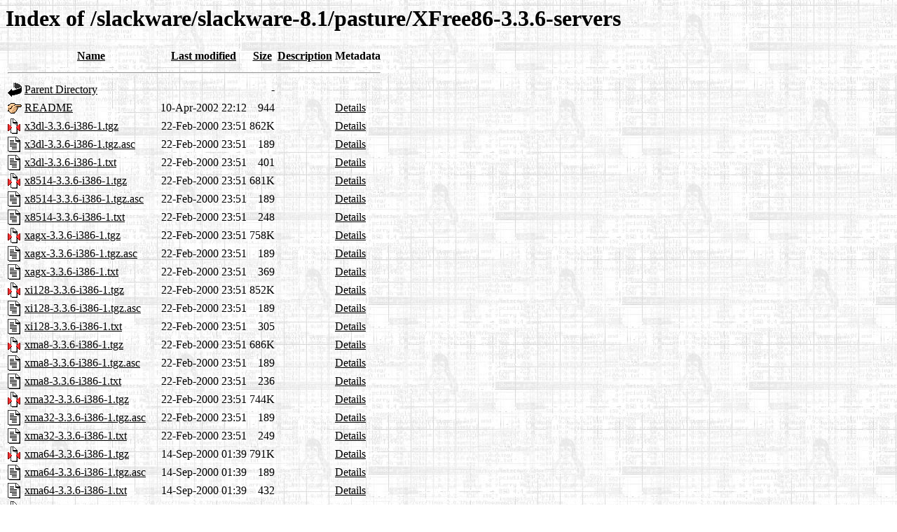

--- FILE ---
content_type: text/html;charset=ISO-8859-1
request_url: https://mirrors.slackware.com/slackware/slackware-8.1/pasture/XFree86-3.3.6-servers/?C=N;O=A
body_size: 16197
content:
<!DOCTYPE HTML PUBLIC "-//W3C//DTD HTML 3.2 Final//EN">
<html>
 <head>
  <title>Index of /slackware/slackware-8.1/pasture/XFree86-3.3.6-servers</title>
  <link rel="stylesheet" href="/css/autoindex.css" type="text/css">
 </head>
 <body>
<h1>Index of /slackware/slackware-8.1/pasture/XFree86-3.3.6-servers</h1>
<table><tr><th><img src="/icons/blank.gif" alt="[ICO]"></th><th><a href="?C=N;O=D">Name</a></th><th><a href="?C=M;O=A">Last modified</a></th><th><a href="?C=S;O=A">Size</a></th><th><a href="?C=D;O=A">Description</a></th><th>Metadata</th></tr><tr><th colspan="6"><hr></th></tr>
<tr><td valign="top"><img src="/icons/back.gif" alt="[DIR]"></td><td><a href="/slackware/slackware-8.1/pasture/">Parent Directory</a></td><td>&nbsp;</td><td align="right">  - </td><td>&nbsp;</td><td>&nbsp;</td></tr>
<tr><td valign="top"><img src="/icons/hand.right.gif" alt="[   ]"></td><td><a href="README">README</a></td><td align="right">10-Apr-2002 22:12  </td><td align="right">944 </td><td>&nbsp; </td><td><a href="README.mirrorlist">Details</a></td></tr>
<tr><td valign="top"><img src="/icons/compressed.gif" alt="[   ]"></td><td><a href="x3dl-3.3.6-i386-1.tgz">x3dl-3.3.6-i386-1.tgz</a></td><td align="right">22-Feb-2000 23:51  </td><td align="right">862K</td><td>&nbsp; </td><td><a href="x3dl-3.3.6-i386-1.tgz.mirrorlist">Details</a></td></tr>
<tr><td valign="top"><img src="/icons/text.gif" alt="[TXT]"></td><td><a href="x3dl-3.3.6-i386-1.tgz.asc">x3dl-3.3.6-i386-1.tgz.asc</a></td><td align="right">22-Feb-2000 23:51  </td><td align="right">189 </td><td>&nbsp; </td><td><a href="x3dl-3.3.6-i386-1.tgz.asc.mirrorlist">Details</a></td></tr>
<tr><td valign="top"><img src="/icons/text.gif" alt="[TXT]"></td><td><a href="x3dl-3.3.6-i386-1.txt">x3dl-3.3.6-i386-1.txt</a></td><td align="right">22-Feb-2000 23:51  </td><td align="right">401 </td><td>&nbsp; </td><td><a href="x3dl-3.3.6-i386-1.txt.mirrorlist">Details</a></td></tr>
<tr><td valign="top"><img src="/icons/compressed.gif" alt="[   ]"></td><td><a href="x8514-3.3.6-i386-1.tgz">x8514-3.3.6-i386-1.tgz</a></td><td align="right">22-Feb-2000 23:51  </td><td align="right">681K</td><td>&nbsp; </td><td><a href="x8514-3.3.6-i386-1.tgz.mirrorlist">Details</a></td></tr>
<tr><td valign="top"><img src="/icons/text.gif" alt="[TXT]"></td><td><a href="x8514-3.3.6-i386-1.tgz.asc">x8514-3.3.6-i386-1.tgz.asc</a></td><td align="right">22-Feb-2000 23:51  </td><td align="right">189 </td><td>&nbsp; </td><td><a href="x8514-3.3.6-i386-1.tgz.asc.mirrorlist">Details</a></td></tr>
<tr><td valign="top"><img src="/icons/text.gif" alt="[TXT]"></td><td><a href="x8514-3.3.6-i386-1.txt">x8514-3.3.6-i386-1.txt</a></td><td align="right">22-Feb-2000 23:51  </td><td align="right">248 </td><td>&nbsp; </td><td><a href="x8514-3.3.6-i386-1.txt.mirrorlist">Details</a></td></tr>
<tr><td valign="top"><img src="/icons/compressed.gif" alt="[   ]"></td><td><a href="xagx-3.3.6-i386-1.tgz">xagx-3.3.6-i386-1.tgz</a></td><td align="right">22-Feb-2000 23:51  </td><td align="right">758K</td><td>&nbsp; </td><td><a href="xagx-3.3.6-i386-1.tgz.mirrorlist">Details</a></td></tr>
<tr><td valign="top"><img src="/icons/text.gif" alt="[TXT]"></td><td><a href="xagx-3.3.6-i386-1.tgz.asc">xagx-3.3.6-i386-1.tgz.asc</a></td><td align="right">22-Feb-2000 23:51  </td><td align="right">189 </td><td>&nbsp; </td><td><a href="xagx-3.3.6-i386-1.tgz.asc.mirrorlist">Details</a></td></tr>
<tr><td valign="top"><img src="/icons/text.gif" alt="[TXT]"></td><td><a href="xagx-3.3.6-i386-1.txt">xagx-3.3.6-i386-1.txt</a></td><td align="right">22-Feb-2000 23:51  </td><td align="right">369 </td><td>&nbsp; </td><td><a href="xagx-3.3.6-i386-1.txt.mirrorlist">Details</a></td></tr>
<tr><td valign="top"><img src="/icons/compressed.gif" alt="[   ]"></td><td><a href="xi128-3.3.6-i386-1.tgz">xi128-3.3.6-i386-1.tgz</a></td><td align="right">22-Feb-2000 23:51  </td><td align="right">852K</td><td>&nbsp; </td><td><a href="xi128-3.3.6-i386-1.tgz.mirrorlist">Details</a></td></tr>
<tr><td valign="top"><img src="/icons/text.gif" alt="[TXT]"></td><td><a href="xi128-3.3.6-i386-1.tgz.asc">xi128-3.3.6-i386-1.tgz.asc</a></td><td align="right">22-Feb-2000 23:51  </td><td align="right">189 </td><td>&nbsp; </td><td><a href="xi128-3.3.6-i386-1.tgz.asc.mirrorlist">Details</a></td></tr>
<tr><td valign="top"><img src="/icons/text.gif" alt="[TXT]"></td><td><a href="xi128-3.3.6-i386-1.txt">xi128-3.3.6-i386-1.txt</a></td><td align="right">22-Feb-2000 23:51  </td><td align="right">305 </td><td>&nbsp; </td><td><a href="xi128-3.3.6-i386-1.txt.mirrorlist">Details</a></td></tr>
<tr><td valign="top"><img src="/icons/compressed.gif" alt="[   ]"></td><td><a href="xma8-3.3.6-i386-1.tgz">xma8-3.3.6-i386-1.tgz</a></td><td align="right">22-Feb-2000 23:51  </td><td align="right">686K</td><td>&nbsp; </td><td><a href="xma8-3.3.6-i386-1.tgz.mirrorlist">Details</a></td></tr>
<tr><td valign="top"><img src="/icons/text.gif" alt="[TXT]"></td><td><a href="xma8-3.3.6-i386-1.tgz.asc">xma8-3.3.6-i386-1.tgz.asc</a></td><td align="right">22-Feb-2000 23:51  </td><td align="right">189 </td><td>&nbsp; </td><td><a href="xma8-3.3.6-i386-1.tgz.asc.mirrorlist">Details</a></td></tr>
<tr><td valign="top"><img src="/icons/text.gif" alt="[TXT]"></td><td><a href="xma8-3.3.6-i386-1.txt">xma8-3.3.6-i386-1.txt</a></td><td align="right">22-Feb-2000 23:51  </td><td align="right">236 </td><td>&nbsp; </td><td><a href="xma8-3.3.6-i386-1.txt.mirrorlist">Details</a></td></tr>
<tr><td valign="top"><img src="/icons/compressed.gif" alt="[   ]"></td><td><a href="xma32-3.3.6-i386-1.tgz">xma32-3.3.6-i386-1.tgz</a></td><td align="right">22-Feb-2000 23:51  </td><td align="right">744K</td><td>&nbsp; </td><td><a href="xma32-3.3.6-i386-1.tgz.mirrorlist">Details</a></td></tr>
<tr><td valign="top"><img src="/icons/text.gif" alt="[TXT]"></td><td><a href="xma32-3.3.6-i386-1.tgz.asc">xma32-3.3.6-i386-1.tgz.asc</a></td><td align="right">22-Feb-2000 23:51  </td><td align="right">189 </td><td>&nbsp; </td><td><a href="xma32-3.3.6-i386-1.tgz.asc.mirrorlist">Details</a></td></tr>
<tr><td valign="top"><img src="/icons/text.gif" alt="[TXT]"></td><td><a href="xma32-3.3.6-i386-1.txt">xma32-3.3.6-i386-1.txt</a></td><td align="right">22-Feb-2000 23:51  </td><td align="right">249 </td><td>&nbsp; </td><td><a href="xma32-3.3.6-i386-1.txt.mirrorlist">Details</a></td></tr>
<tr><td valign="top"><img src="/icons/compressed.gif" alt="[   ]"></td><td><a href="xma64-3.3.6-i386-1.tgz">xma64-3.3.6-i386-1.tgz</a></td><td align="right">14-Sep-2000 01:39  </td><td align="right">791K</td><td>&nbsp; </td><td><a href="xma64-3.3.6-i386-1.tgz.mirrorlist">Details</a></td></tr>
<tr><td valign="top"><img src="/icons/text.gif" alt="[TXT]"></td><td><a href="xma64-3.3.6-i386-1.tgz.asc">xma64-3.3.6-i386-1.tgz.asc</a></td><td align="right">14-Sep-2000 01:39  </td><td align="right">189 </td><td>&nbsp; </td><td><a href="xma64-3.3.6-i386-1.tgz.asc.mirrorlist">Details</a></td></tr>
<tr><td valign="top"><img src="/icons/text.gif" alt="[TXT]"></td><td><a href="xma64-3.3.6-i386-1.txt">xma64-3.3.6-i386-1.txt</a></td><td align="right">14-Sep-2000 01:39  </td><td align="right">432 </td><td>&nbsp; </td><td><a href="xma64-3.3.6-i386-1.txt.mirrorlist">Details</a></td></tr>
<tr><td valign="top"><img src="/icons/compressed.gif" alt="[   ]"></td><td><a href="xmono-3.3.6-i386-1.tgz">xmono-3.3.6-i386-1.tgz</a></td><td align="right">22-Feb-2000 23:51  </td><td align="right">756K</td><td>&nbsp; </td><td><a href="xmono-3.3.6-i386-1.tgz.mirrorlist">Details</a></td></tr>
<tr><td valign="top"><img src="/icons/text.gif" alt="[TXT]"></td><td><a href="xmono-3.3.6-i386-1.tgz.asc">xmono-3.3.6-i386-1.tgz.asc</a></td><td align="right">22-Feb-2000 23:51  </td><td align="right">189 </td><td>&nbsp; </td><td><a href="xmono-3.3.6-i386-1.tgz.asc.mirrorlist">Details</a></td></tr>
<tr><td valign="top"><img src="/icons/text.gif" alt="[TXT]"></td><td><a href="xmono-3.3.6-i386-1.txt">xmono-3.3.6-i386-1.txt</a></td><td align="right">22-Feb-2000 23:51  </td><td align="right">216 </td><td>&nbsp; </td><td><a href="xmono-3.3.6-i386-1.txt.mirrorlist">Details</a></td></tr>
<tr><td valign="top"><img src="/icons/compressed.gif" alt="[   ]"></td><td><a href="xp9k-3.3.6-i386-1.tgz">xp9k-3.3.6-i386-1.tgz</a></td><td align="right">22-Feb-2000 23:51  </td><td align="right">764K</td><td>&nbsp; </td><td><a href="xp9k-3.3.6-i386-1.tgz.mirrorlist">Details</a></td></tr>
<tr><td valign="top"><img src="/icons/text.gif" alt="[TXT]"></td><td><a href="xp9k-3.3.6-i386-1.tgz.asc">xp9k-3.3.6-i386-1.tgz.asc</a></td><td align="right">22-Feb-2000 23:51  </td><td align="right">189 </td><td>&nbsp; </td><td><a href="xp9k-3.3.6-i386-1.tgz.asc.mirrorlist">Details</a></td></tr>
<tr><td valign="top"><img src="/icons/text.gif" alt="[TXT]"></td><td><a href="xp9k-3.3.6-i386-1.txt">xp9k-3.3.6-i386-1.txt</a></td><td align="right">22-Feb-2000 23:51  </td><td align="right">515 </td><td>&nbsp; </td><td><a href="xp9k-3.3.6-i386-1.txt.mirrorlist">Details</a></td></tr>
<tr><td valign="top"><img src="/icons/compressed.gif" alt="[   ]"></td><td><a href="xs3-3.3.6-i386-1.tgz">xs3-3.3.6-i386-1.tgz</a></td><td align="right">14-Sep-2000 01:39  </td><td align="right">951K</td><td>&nbsp; </td><td><a href="xs3-3.3.6-i386-1.tgz.mirrorlist">Details</a></td></tr>
<tr><td valign="top"><img src="/icons/text.gif" alt="[TXT]"></td><td><a href="xs3-3.3.6-i386-1.tgz.asc">xs3-3.3.6-i386-1.tgz.asc</a></td><td align="right">14-Sep-2000 01:39  </td><td align="right">189 </td><td>&nbsp; </td><td><a href="xs3-3.3.6-i386-1.tgz.asc.mirrorlist">Details</a></td></tr>
<tr><td valign="top"><img src="/icons/text.gif" alt="[TXT]"></td><td><a href="xs3-3.3.6-i386-1.txt">xs3-3.3.6-i386-1.txt</a></td><td align="right">14-Sep-2000 01:39  </td><td align="right">584 </td><td>&nbsp; </td><td><a href="xs3-3.3.6-i386-1.txt.mirrorlist">Details</a></td></tr>
<tr><td valign="top"><img src="/icons/compressed.gif" alt="[   ]"></td><td><a href="xs3v-3.3.6-i386-1.tgz">xs3v-3.3.6-i386-1.tgz</a></td><td align="right">14-Sep-2000 01:40  </td><td align="right">847K</td><td>&nbsp; </td><td><a href="xs3v-3.3.6-i386-1.tgz.mirrorlist">Details</a></td></tr>
<tr><td valign="top"><img src="/icons/text.gif" alt="[TXT]"></td><td><a href="xs3v-3.3.6-i386-1.tgz.asc">xs3v-3.3.6-i386-1.tgz.asc</a></td><td align="right">14-Sep-2000 01:40  </td><td align="right">189 </td><td>&nbsp; </td><td><a href="xs3v-3.3.6-i386-1.tgz.asc.mirrorlist">Details</a></td></tr>
<tr><td valign="top"><img src="/icons/text.gif" alt="[TXT]"></td><td><a href="xs3v-3.3.6-i386-1.txt">xs3v-3.3.6-i386-1.txt</a></td><td align="right">14-Sep-2000 01:40  </td><td align="right">670 </td><td>&nbsp; </td><td><a href="xs3v-3.3.6-i386-1.txt.mirrorlist">Details</a></td></tr>
<tr><td valign="top"><img src="/icons/compressed.gif" alt="[   ]"></td><td><a href="xset-3.3.6-i386-2.tgz">xset-3.3.6-i386-2.tgz</a></td><td align="right">05-Jun-2002 20:09  </td><td align="right">625K</td><td>&nbsp; </td><td><a href="xset-3.3.6-i386-2.tgz.mirrorlist">Details</a></td></tr>
<tr><td valign="top"><img src="/icons/text.gif" alt="[TXT]"></td><td><a href="xset-3.3.6-i386-2.tgz.asc">xset-3.3.6-i386-2.tgz.asc</a></td><td align="right">05-Jun-2002 20:09  </td><td align="right">189 </td><td>&nbsp; </td><td><a href="xset-3.3.6-i386-2.tgz.asc.mirrorlist">Details</a></td></tr>
<tr><td valign="top"><img src="/icons/text.gif" alt="[TXT]"></td><td><a href="xset-3.3.6-i386-2.txt">xset-3.3.6-i386-2.txt</a></td><td align="right">05-Jun-2002 20:09  </td><td align="right">284 </td><td>&nbsp; </td><td><a href="xset-3.3.6-i386-2.txt.mirrorlist">Details</a></td></tr>
<tr><td valign="top"><img src="/icons/compressed.gif" alt="[   ]"></td><td><a href="xsvga-3.3.6-i386-1.tgz">xsvga-3.3.6-i386-1.tgz</a></td><td align="right">14-Sep-2000 01:40  </td><td align="right">1.3M</td><td>&nbsp; </td><td><a href="xsvga-3.3.6-i386-1.tgz.mirrorlist">Details</a></td></tr>
<tr><td valign="top"><img src="/icons/text.gif" alt="[TXT]"></td><td><a href="xsvga-3.3.6-i386-1.tgz.asc">xsvga-3.3.6-i386-1.tgz.asc</a></td><td align="right">14-Sep-2000 01:40  </td><td align="right">189 </td><td>&nbsp; </td><td><a href="xsvga-3.3.6-i386-1.tgz.asc.mirrorlist">Details</a></td></tr>
<tr><td valign="top"><img src="/icons/text.gif" alt="[TXT]"></td><td><a href="xsvga-3.3.6-i386-1.txt">xsvga-3.3.6-i386-1.txt</a></td><td align="right">14-Sep-2000 01:40  </td><td align="right">235 </td><td>&nbsp; </td><td><a href="xsvga-3.3.6-i386-1.txt.mirrorlist">Details</a></td></tr>
<tr><td valign="top"><img src="/icons/compressed.gif" alt="[   ]"></td><td><a href="xvg16-3.3.6-i386-1.tgz">xvg16-3.3.6-i386-1.tgz</a></td><td align="right">22-Feb-2000 23:51  </td><td align="right">760K</td><td>&nbsp; </td><td><a href="xvg16-3.3.6-i386-1.tgz.mirrorlist">Details</a></td></tr>
<tr><td valign="top"><img src="/icons/text.gif" alt="[TXT]"></td><td><a href="xvg16-3.3.6-i386-1.tgz.asc">xvg16-3.3.6-i386-1.tgz.asc</a></td><td align="right">22-Feb-2000 23:51  </td><td align="right">189 </td><td>&nbsp; </td><td><a href="xvg16-3.3.6-i386-1.tgz.asc.mirrorlist">Details</a></td></tr>
<tr><td valign="top"><img src="/icons/text.gif" alt="[TXT]"></td><td><a href="xvg16-3.3.6-i386-1.txt">xvg16-3.3.6-i386-1.txt</a></td><td align="right">22-Feb-2000 23:51  </td><td align="right">369 </td><td>&nbsp; </td><td><a href="xvg16-3.3.6-i386-1.txt.mirrorlist">Details</a></td></tr>
<tr><td valign="top"><img src="/icons/compressed.gif" alt="[   ]"></td><td><a href="xw32-3.3.6-i386-1.tgz">xw32-3.3.6-i386-1.tgz</a></td><td align="right">22-Feb-2000 23:51  </td><td align="right">698K</td><td>&nbsp; </td><td><a href="xw32-3.3.6-i386-1.tgz.mirrorlist">Details</a></td></tr>
<tr><td valign="top"><img src="/icons/text.gif" alt="[TXT]"></td><td><a href="xw32-3.3.6-i386-1.tgz.asc">xw32-3.3.6-i386-1.tgz.asc</a></td><td align="right">22-Feb-2000 23:51  </td><td align="right">189 </td><td>&nbsp; </td><td><a href="xw32-3.3.6-i386-1.tgz.asc.mirrorlist">Details</a></td></tr>
<tr><td valign="top"><img src="/icons/text.gif" alt="[TXT]"></td><td><a href="xw32-3.3.6-i386-1.txt">xw32-3.3.6-i386-1.txt</a></td><td align="right">22-Feb-2000 23:51  </td><td align="right">531 </td><td>&nbsp; </td><td><a href="xw32-3.3.6-i386-1.txt.mirrorlist">Details</a></td></tr>
<tr><td valign="top"><img src="/icons/compressed.gif" alt="[   ]"></td><td><a href="xwrapper-3.3.6-i386-1.tgz">xwrapper-3.3.6-i386-1.tgz</a></td><td align="right">10-Apr-2002 22:15  </td><td align="right">7.1K</td><td>&nbsp; </td><td><a href="xwrapper-3.3.6-i386-1.tgz.mirrorlist">Details</a></td></tr>
<tr><td valign="top"><img src="/icons/text.gif" alt="[TXT]"></td><td><a href="xwrapper-3.3.6-i386-1.tgz.asc">xwrapper-3.3.6-i386-1.tgz.asc</a></td><td align="right">10-Apr-2002 22:15  </td><td align="right">189 </td><td>&nbsp; </td><td><a href="xwrapper-3.3.6-i386-1.tgz.asc.mirrorlist">Details</a></td></tr>
<tr><td valign="top"><img src="/icons/text.gif" alt="[TXT]"></td><td><a href="xwrapper-3.3.6-i386-1.txt">xwrapper-3.3.6-i386-1.txt</a></td><td align="right">10-Apr-2002 22:15  </td><td align="right">314 </td><td>&nbsp; </td><td><a href="xwrapper-3.3.6-i386-1.txt.mirrorlist">Details</a></td></tr>
<tr><td valign="top"><img src="/icons/compressed.gif" alt="[   ]"></td><td><a href="xxfb-3.3.6-i386-1.tgz">xxfb-3.3.6-i386-1.tgz</a></td><td align="right">22-Feb-2000 23:51  </td><td align="right">797K</td><td>&nbsp; </td><td><a href="xxfb-3.3.6-i386-1.tgz.mirrorlist">Details</a></td></tr>
<tr><td valign="top"><img src="/icons/text.gif" alt="[TXT]"></td><td><a href="xxfb-3.3.6-i386-1.tgz.asc">xxfb-3.3.6-i386-1.tgz.asc</a></td><td align="right">22-Feb-2000 23:51  </td><td align="right">189 </td><td>&nbsp; </td><td><a href="xxfb-3.3.6-i386-1.tgz.asc.mirrorlist">Details</a></td></tr>
<tr><td valign="top"><img src="/icons/text.gif" alt="[TXT]"></td><td><a href="xxfb-3.3.6-i386-1.txt">xxfb-3.3.6-i386-1.txt</a></td><td align="right">22-Feb-2000 23:51  </td><td align="right">592 </td><td>&nbsp; </td><td><a href="xxfb-3.3.6-i386-1.txt.mirrorlist">Details</a></td></tr>
<tr><th colspan="6"><hr></th></tr>
</table>
<br/><address><a href="http://mirrorbrain.org/">MirrorBrain</a> powered by <a href="http://httpd.apache.org/">Apache</a></address>
</body></html>
